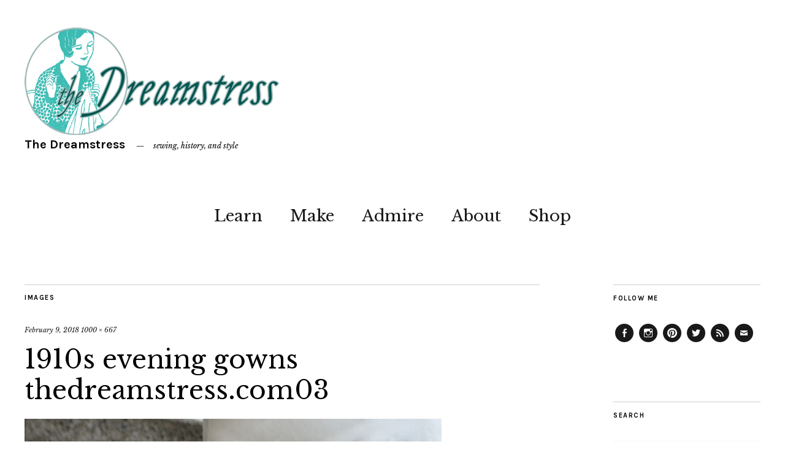

--- FILE ---
content_type: text/html; charset=UTF-8
request_url: https://thedreamstress.com/2018/02/edwardian-evening-interlude-ii/1910s-evening-gowns-thedreamstress-com03/
body_size: 12795
content:
<!DOCTYPE html>
<html lang="en-US">
<head>
	<meta charset="UTF-8" />
	<meta name="viewport" content="width=device-width,initial-scale=1">
	<link rel="profile" href="http://gmpg.org/xfn/11">
	<link rel="pingback" href="https://thedreamstress.com/xmlrpc.php">
	<!--[if lt IE 9]>
		<script src="https://thedreamstress.com/wp-content/themes/zuki/js/html5.js"></script>
	<![endif]-->
<meta name='robots' content='index, follow, max-image-preview:large, max-snippet:-1, max-video-preview:-1' />

	<!-- This site is optimized with the Yoast SEO plugin v26.5 - https://yoast.com/wordpress/plugins/seo/ -->
	<title>1910s evening gowns thedreamstress.com03 - The Dreamstress</title>
	<link rel="canonical" href="https://thedreamstress.com/2018/02/edwardian-evening-interlude-ii/1910s-evening-gowns-thedreamstress-com03/" />
	<meta property="og:locale" content="en_US" />
	<meta property="og:type" content="article" />
	<meta property="og:title" content="1910s evening gowns thedreamstress.com03 - The Dreamstress" />
	<meta property="og:url" content="https://thedreamstress.com/2018/02/edwardian-evening-interlude-ii/1910s-evening-gowns-thedreamstress-com03/" />
	<meta property="og:site_name" content="The Dreamstress" />
	<meta property="article:publisher" content="http://www.facebook.com/thedreamstress" />
	<meta property="og:image" content="https://thedreamstress.com/2018/02/edwardian-evening-interlude-ii/1910s-evening-gowns-thedreamstress-com03" />
	<meta property="og:image:width" content="1000" />
	<meta property="og:image:height" content="667" />
	<meta property="og:image:type" content="image/jpeg" />
	<meta name="twitter:card" content="summary_large_image" />
	<meta name="twitter:site" content="@thedreamstress" />
	<script type="application/ld+json" class="yoast-schema-graph">{"@context":"https://schema.org","@graph":[{"@type":"WebPage","@id":"https://thedreamstress.com/2018/02/edwardian-evening-interlude-ii/1910s-evening-gowns-thedreamstress-com03/","url":"https://thedreamstress.com/2018/02/edwardian-evening-interlude-ii/1910s-evening-gowns-thedreamstress-com03/","name":"1910s evening gowns thedreamstress.com03 - The Dreamstress","isPartOf":{"@id":"https://thedreamstress.com/#website"},"primaryImageOfPage":{"@id":"https://thedreamstress.com/2018/02/edwardian-evening-interlude-ii/1910s-evening-gowns-thedreamstress-com03/#primaryimage"},"image":{"@id":"https://thedreamstress.com/2018/02/edwardian-evening-interlude-ii/1910s-evening-gowns-thedreamstress-com03/#primaryimage"},"thumbnailUrl":"https://thedreamstress.com/wp-content/uploads/2018/02/1910s-evening-gowns-thedreamstress.com03.jpg","datePublished":"2018-02-08T21:12:04+00:00","breadcrumb":{"@id":"https://thedreamstress.com/2018/02/edwardian-evening-interlude-ii/1910s-evening-gowns-thedreamstress-com03/#breadcrumb"},"inLanguage":"en-US","potentialAction":[{"@type":"ReadAction","target":["https://thedreamstress.com/2018/02/edwardian-evening-interlude-ii/1910s-evening-gowns-thedreamstress-com03/"]}]},{"@type":"ImageObject","inLanguage":"en-US","@id":"https://thedreamstress.com/2018/02/edwardian-evening-interlude-ii/1910s-evening-gowns-thedreamstress-com03/#primaryimage","url":"https://thedreamstress.com/wp-content/uploads/2018/02/1910s-evening-gowns-thedreamstress.com03.jpg","contentUrl":"https://thedreamstress.com/wp-content/uploads/2018/02/1910s-evening-gowns-thedreamstress.com03.jpg","width":1000,"height":667},{"@type":"BreadcrumbList","@id":"https://thedreamstress.com/2018/02/edwardian-evening-interlude-ii/1910s-evening-gowns-thedreamstress-com03/#breadcrumb","itemListElement":[{"@type":"ListItem","position":1,"name":"Home","item":"https://thedreamstress.com/"},{"@type":"ListItem","position":2,"name":"An Edwardian Evening Gown Interlude II: a touch of modern","item":"https://thedreamstress.com/2018/02/edwardian-evening-interlude-ii/"},{"@type":"ListItem","position":3,"name":"1910s evening gowns thedreamstress.com03"}]},{"@type":"WebSite","@id":"https://thedreamstress.com/#website","url":"https://thedreamstress.com/","name":"The Dreamstress","description":"sewing, history, and style","potentialAction":[{"@type":"SearchAction","target":{"@type":"EntryPoint","urlTemplate":"https://thedreamstress.com/?s={search_term_string}"},"query-input":{"@type":"PropertyValueSpecification","valueRequired":true,"valueName":"search_term_string"}}],"inLanguage":"en-US"}]}</script>
	<!-- / Yoast SEO plugin. -->


<link rel='dns-prefetch' href='//fonts.googleapis.com' />
<link rel="alternate" type="application/rss+xml" title="The Dreamstress &raquo; Feed" href="https://thedreamstress.com/feed/" />
<link rel="alternate" type="application/rss+xml" title="The Dreamstress &raquo; Comments Feed" href="https://thedreamstress.com/comments/feed/" />
<link rel="alternate" type="application/rss+xml" title="The Dreamstress &raquo; 1910s evening gowns thedreamstress.com03 Comments Feed" href="https://thedreamstress.com/2018/02/edwardian-evening-interlude-ii/1910s-evening-gowns-thedreamstress-com03/feed/" />
<link rel="alternate" title="oEmbed (JSON)" type="application/json+oembed" href="https://thedreamstress.com/wp-json/oembed/1.0/embed?url=https%3A%2F%2Fthedreamstress.com%2F2018%2F02%2Fedwardian-evening-interlude-ii%2F1910s-evening-gowns-thedreamstress-com03%2F" />
<link rel="alternate" title="oEmbed (XML)" type="text/xml+oembed" href="https://thedreamstress.com/wp-json/oembed/1.0/embed?url=https%3A%2F%2Fthedreamstress.com%2F2018%2F02%2Fedwardian-evening-interlude-ii%2F1910s-evening-gowns-thedreamstress-com03%2F&#038;format=xml" />
<style id='wp-img-auto-sizes-contain-inline-css' type='text/css'>
img:is([sizes=auto i],[sizes^="auto," i]){contain-intrinsic-size:3000px 1500px}
/*# sourceURL=wp-img-auto-sizes-contain-inline-css */
</style>
<style id='wp-emoji-styles-inline-css' type='text/css'>

	img.wp-smiley, img.emoji {
		display: inline !important;
		border: none !important;
		box-shadow: none !important;
		height: 1em !important;
		width: 1em !important;
		margin: 0 0.07em !important;
		vertical-align: -0.1em !important;
		background: none !important;
		padding: 0 !important;
	}
/*# sourceURL=wp-emoji-styles-inline-css */
</style>
<style id='wp-block-library-inline-css' type='text/css'>
:root{--wp-block-synced-color:#7a00df;--wp-block-synced-color--rgb:122,0,223;--wp-bound-block-color:var(--wp-block-synced-color);--wp-editor-canvas-background:#ddd;--wp-admin-theme-color:#007cba;--wp-admin-theme-color--rgb:0,124,186;--wp-admin-theme-color-darker-10:#006ba1;--wp-admin-theme-color-darker-10--rgb:0,107,160.5;--wp-admin-theme-color-darker-20:#005a87;--wp-admin-theme-color-darker-20--rgb:0,90,135;--wp-admin-border-width-focus:2px}@media (min-resolution:192dpi){:root{--wp-admin-border-width-focus:1.5px}}.wp-element-button{cursor:pointer}:root .has-very-light-gray-background-color{background-color:#eee}:root .has-very-dark-gray-background-color{background-color:#313131}:root .has-very-light-gray-color{color:#eee}:root .has-very-dark-gray-color{color:#313131}:root .has-vivid-green-cyan-to-vivid-cyan-blue-gradient-background{background:linear-gradient(135deg,#00d084,#0693e3)}:root .has-purple-crush-gradient-background{background:linear-gradient(135deg,#34e2e4,#4721fb 50%,#ab1dfe)}:root .has-hazy-dawn-gradient-background{background:linear-gradient(135deg,#faaca8,#dad0ec)}:root .has-subdued-olive-gradient-background{background:linear-gradient(135deg,#fafae1,#67a671)}:root .has-atomic-cream-gradient-background{background:linear-gradient(135deg,#fdd79a,#004a59)}:root .has-nightshade-gradient-background{background:linear-gradient(135deg,#330968,#31cdcf)}:root .has-midnight-gradient-background{background:linear-gradient(135deg,#020381,#2874fc)}:root{--wp--preset--font-size--normal:16px;--wp--preset--font-size--huge:42px}.has-regular-font-size{font-size:1em}.has-larger-font-size{font-size:2.625em}.has-normal-font-size{font-size:var(--wp--preset--font-size--normal)}.has-huge-font-size{font-size:var(--wp--preset--font-size--huge)}.has-text-align-center{text-align:center}.has-text-align-left{text-align:left}.has-text-align-right{text-align:right}.has-fit-text{white-space:nowrap!important}#end-resizable-editor-section{display:none}.aligncenter{clear:both}.items-justified-left{justify-content:flex-start}.items-justified-center{justify-content:center}.items-justified-right{justify-content:flex-end}.items-justified-space-between{justify-content:space-between}.screen-reader-text{border:0;clip-path:inset(50%);height:1px;margin:-1px;overflow:hidden;padding:0;position:absolute;width:1px;word-wrap:normal!important}.screen-reader-text:focus{background-color:#ddd;clip-path:none;color:#444;display:block;font-size:1em;height:auto;left:5px;line-height:normal;padding:15px 23px 14px;text-decoration:none;top:5px;width:auto;z-index:100000}html :where(.has-border-color){border-style:solid}html :where([style*=border-top-color]){border-top-style:solid}html :where([style*=border-right-color]){border-right-style:solid}html :where([style*=border-bottom-color]){border-bottom-style:solid}html :where([style*=border-left-color]){border-left-style:solid}html :where([style*=border-width]){border-style:solid}html :where([style*=border-top-width]){border-top-style:solid}html :where([style*=border-right-width]){border-right-style:solid}html :where([style*=border-bottom-width]){border-bottom-style:solid}html :where([style*=border-left-width]){border-left-style:solid}html :where(img[class*=wp-image-]){height:auto;max-width:100%}:where(figure){margin:0 0 1em}html :where(.is-position-sticky){--wp-admin--admin-bar--position-offset:var(--wp-admin--admin-bar--height,0px)}@media screen and (max-width:600px){html :where(.is-position-sticky){--wp-admin--admin-bar--position-offset:0px}}

/*# sourceURL=wp-block-library-inline-css */
</style><style id='global-styles-inline-css' type='text/css'>
:root{--wp--preset--aspect-ratio--square: 1;--wp--preset--aspect-ratio--4-3: 4/3;--wp--preset--aspect-ratio--3-4: 3/4;--wp--preset--aspect-ratio--3-2: 3/2;--wp--preset--aspect-ratio--2-3: 2/3;--wp--preset--aspect-ratio--16-9: 16/9;--wp--preset--aspect-ratio--9-16: 9/16;--wp--preset--color--black: #000000;--wp--preset--color--cyan-bluish-gray: #abb8c3;--wp--preset--color--white: #ffffff;--wp--preset--color--pale-pink: #f78da7;--wp--preset--color--vivid-red: #cf2e2e;--wp--preset--color--luminous-vivid-orange: #ff6900;--wp--preset--color--luminous-vivid-amber: #fcb900;--wp--preset--color--light-green-cyan: #7bdcb5;--wp--preset--color--vivid-green-cyan: #00d084;--wp--preset--color--pale-cyan-blue: #8ed1fc;--wp--preset--color--vivid-cyan-blue: #0693e3;--wp--preset--color--vivid-purple: #9b51e0;--wp--preset--gradient--vivid-cyan-blue-to-vivid-purple: linear-gradient(135deg,rgb(6,147,227) 0%,rgb(155,81,224) 100%);--wp--preset--gradient--light-green-cyan-to-vivid-green-cyan: linear-gradient(135deg,rgb(122,220,180) 0%,rgb(0,208,130) 100%);--wp--preset--gradient--luminous-vivid-amber-to-luminous-vivid-orange: linear-gradient(135deg,rgb(252,185,0) 0%,rgb(255,105,0) 100%);--wp--preset--gradient--luminous-vivid-orange-to-vivid-red: linear-gradient(135deg,rgb(255,105,0) 0%,rgb(207,46,46) 100%);--wp--preset--gradient--very-light-gray-to-cyan-bluish-gray: linear-gradient(135deg,rgb(238,238,238) 0%,rgb(169,184,195) 100%);--wp--preset--gradient--cool-to-warm-spectrum: linear-gradient(135deg,rgb(74,234,220) 0%,rgb(151,120,209) 20%,rgb(207,42,186) 40%,rgb(238,44,130) 60%,rgb(251,105,98) 80%,rgb(254,248,76) 100%);--wp--preset--gradient--blush-light-purple: linear-gradient(135deg,rgb(255,206,236) 0%,rgb(152,150,240) 100%);--wp--preset--gradient--blush-bordeaux: linear-gradient(135deg,rgb(254,205,165) 0%,rgb(254,45,45) 50%,rgb(107,0,62) 100%);--wp--preset--gradient--luminous-dusk: linear-gradient(135deg,rgb(255,203,112) 0%,rgb(199,81,192) 50%,rgb(65,88,208) 100%);--wp--preset--gradient--pale-ocean: linear-gradient(135deg,rgb(255,245,203) 0%,rgb(182,227,212) 50%,rgb(51,167,181) 100%);--wp--preset--gradient--electric-grass: linear-gradient(135deg,rgb(202,248,128) 0%,rgb(113,206,126) 100%);--wp--preset--gradient--midnight: linear-gradient(135deg,rgb(2,3,129) 0%,rgb(40,116,252) 100%);--wp--preset--font-size--small: 13px;--wp--preset--font-size--medium: 20px;--wp--preset--font-size--large: 19px;--wp--preset--font-size--x-large: 42px;--wp--preset--font-size--regular: 15px;--wp--preset--font-size--larger: 24px;--wp--preset--spacing--20: 0.44rem;--wp--preset--spacing--30: 0.67rem;--wp--preset--spacing--40: 1rem;--wp--preset--spacing--50: 1.5rem;--wp--preset--spacing--60: 2.25rem;--wp--preset--spacing--70: 3.38rem;--wp--preset--spacing--80: 5.06rem;--wp--preset--shadow--natural: 6px 6px 9px rgba(0, 0, 0, 0.2);--wp--preset--shadow--deep: 12px 12px 50px rgba(0, 0, 0, 0.4);--wp--preset--shadow--sharp: 6px 6px 0px rgba(0, 0, 0, 0.2);--wp--preset--shadow--outlined: 6px 6px 0px -3px rgb(255, 255, 255), 6px 6px rgb(0, 0, 0);--wp--preset--shadow--crisp: 6px 6px 0px rgb(0, 0, 0);}:where(.is-layout-flex){gap: 0.5em;}:where(.is-layout-grid){gap: 0.5em;}body .is-layout-flex{display: flex;}.is-layout-flex{flex-wrap: wrap;align-items: center;}.is-layout-flex > :is(*, div){margin: 0;}body .is-layout-grid{display: grid;}.is-layout-grid > :is(*, div){margin: 0;}:where(.wp-block-columns.is-layout-flex){gap: 2em;}:where(.wp-block-columns.is-layout-grid){gap: 2em;}:where(.wp-block-post-template.is-layout-flex){gap: 1.25em;}:where(.wp-block-post-template.is-layout-grid){gap: 1.25em;}.has-black-color{color: var(--wp--preset--color--black) !important;}.has-cyan-bluish-gray-color{color: var(--wp--preset--color--cyan-bluish-gray) !important;}.has-white-color{color: var(--wp--preset--color--white) !important;}.has-pale-pink-color{color: var(--wp--preset--color--pale-pink) !important;}.has-vivid-red-color{color: var(--wp--preset--color--vivid-red) !important;}.has-luminous-vivid-orange-color{color: var(--wp--preset--color--luminous-vivid-orange) !important;}.has-luminous-vivid-amber-color{color: var(--wp--preset--color--luminous-vivid-amber) !important;}.has-light-green-cyan-color{color: var(--wp--preset--color--light-green-cyan) !important;}.has-vivid-green-cyan-color{color: var(--wp--preset--color--vivid-green-cyan) !important;}.has-pale-cyan-blue-color{color: var(--wp--preset--color--pale-cyan-blue) !important;}.has-vivid-cyan-blue-color{color: var(--wp--preset--color--vivid-cyan-blue) !important;}.has-vivid-purple-color{color: var(--wp--preset--color--vivid-purple) !important;}.has-black-background-color{background-color: var(--wp--preset--color--black) !important;}.has-cyan-bluish-gray-background-color{background-color: var(--wp--preset--color--cyan-bluish-gray) !important;}.has-white-background-color{background-color: var(--wp--preset--color--white) !important;}.has-pale-pink-background-color{background-color: var(--wp--preset--color--pale-pink) !important;}.has-vivid-red-background-color{background-color: var(--wp--preset--color--vivid-red) !important;}.has-luminous-vivid-orange-background-color{background-color: var(--wp--preset--color--luminous-vivid-orange) !important;}.has-luminous-vivid-amber-background-color{background-color: var(--wp--preset--color--luminous-vivid-amber) !important;}.has-light-green-cyan-background-color{background-color: var(--wp--preset--color--light-green-cyan) !important;}.has-vivid-green-cyan-background-color{background-color: var(--wp--preset--color--vivid-green-cyan) !important;}.has-pale-cyan-blue-background-color{background-color: var(--wp--preset--color--pale-cyan-blue) !important;}.has-vivid-cyan-blue-background-color{background-color: var(--wp--preset--color--vivid-cyan-blue) !important;}.has-vivid-purple-background-color{background-color: var(--wp--preset--color--vivid-purple) !important;}.has-black-border-color{border-color: var(--wp--preset--color--black) !important;}.has-cyan-bluish-gray-border-color{border-color: var(--wp--preset--color--cyan-bluish-gray) !important;}.has-white-border-color{border-color: var(--wp--preset--color--white) !important;}.has-pale-pink-border-color{border-color: var(--wp--preset--color--pale-pink) !important;}.has-vivid-red-border-color{border-color: var(--wp--preset--color--vivid-red) !important;}.has-luminous-vivid-orange-border-color{border-color: var(--wp--preset--color--luminous-vivid-orange) !important;}.has-luminous-vivid-amber-border-color{border-color: var(--wp--preset--color--luminous-vivid-amber) !important;}.has-light-green-cyan-border-color{border-color: var(--wp--preset--color--light-green-cyan) !important;}.has-vivid-green-cyan-border-color{border-color: var(--wp--preset--color--vivid-green-cyan) !important;}.has-pale-cyan-blue-border-color{border-color: var(--wp--preset--color--pale-cyan-blue) !important;}.has-vivid-cyan-blue-border-color{border-color: var(--wp--preset--color--vivid-cyan-blue) !important;}.has-vivid-purple-border-color{border-color: var(--wp--preset--color--vivid-purple) !important;}.has-vivid-cyan-blue-to-vivid-purple-gradient-background{background: var(--wp--preset--gradient--vivid-cyan-blue-to-vivid-purple) !important;}.has-light-green-cyan-to-vivid-green-cyan-gradient-background{background: var(--wp--preset--gradient--light-green-cyan-to-vivid-green-cyan) !important;}.has-luminous-vivid-amber-to-luminous-vivid-orange-gradient-background{background: var(--wp--preset--gradient--luminous-vivid-amber-to-luminous-vivid-orange) !important;}.has-luminous-vivid-orange-to-vivid-red-gradient-background{background: var(--wp--preset--gradient--luminous-vivid-orange-to-vivid-red) !important;}.has-very-light-gray-to-cyan-bluish-gray-gradient-background{background: var(--wp--preset--gradient--very-light-gray-to-cyan-bluish-gray) !important;}.has-cool-to-warm-spectrum-gradient-background{background: var(--wp--preset--gradient--cool-to-warm-spectrum) !important;}.has-blush-light-purple-gradient-background{background: var(--wp--preset--gradient--blush-light-purple) !important;}.has-blush-bordeaux-gradient-background{background: var(--wp--preset--gradient--blush-bordeaux) !important;}.has-luminous-dusk-gradient-background{background: var(--wp--preset--gradient--luminous-dusk) !important;}.has-pale-ocean-gradient-background{background: var(--wp--preset--gradient--pale-ocean) !important;}.has-electric-grass-gradient-background{background: var(--wp--preset--gradient--electric-grass) !important;}.has-midnight-gradient-background{background: var(--wp--preset--gradient--midnight) !important;}.has-small-font-size{font-size: var(--wp--preset--font-size--small) !important;}.has-medium-font-size{font-size: var(--wp--preset--font-size--medium) !important;}.has-large-font-size{font-size: var(--wp--preset--font-size--large) !important;}.has-x-large-font-size{font-size: var(--wp--preset--font-size--x-large) !important;}
/*# sourceURL=global-styles-inline-css */
</style>

<style id='classic-theme-styles-inline-css' type='text/css'>
/*! This file is auto-generated */
.wp-block-button__link{color:#fff;background-color:#32373c;border-radius:9999px;box-shadow:none;text-decoration:none;padding:calc(.667em + 2px) calc(1.333em + 2px);font-size:1.125em}.wp-block-file__button{background:#32373c;color:#fff;text-decoration:none}
/*# sourceURL=/wp-includes/css/classic-themes.min.css */
</style>
<link rel='stylesheet' id='contact-form-7-css' href='https://thedreamstress.com/wp-content/plugins/contact-form-7/includes/css/styles.css?ver=6.1.4' type='text/css' media='all' />
<link rel='stylesheet' id='zuki-flex-slider-style-css' href='https://thedreamstress.com/wp-content/themes/zuki/js/flex-slider/flexslider.css?ver=6.9' type='text/css' media='all' />
<link rel='stylesheet' id='zuki-fonts-css' href='//fonts.googleapis.com/css?family=Libre+Baskerville%3A400%2C700%2C400italic%7CKarla%3A400%2C400italic%2C700%2C700italic%26subset%3Dlatin%2Clatin-ext&#038;subset=latin%2Clatin-ext' type='text/css' media='all' />
<link rel='stylesheet' id='genericons-css' href='https://thedreamstress.com/wp-content/themes/zuki/assets/genericons/genericons.css?ver=3.0.3' type='text/css' media='all' />
<link rel='stylesheet' id='zuki-style-css' href='https://thedreamstress.com/wp-content/themes/zuki/style.css?ver=20140630' type='text/css' media='all' />
<script type="text/javascript" src="https://thedreamstress.com/wp-includes/js/jquery/jquery.min.js?ver=3.7.1" id="jquery-core-js"></script>
<script type="text/javascript" src="https://thedreamstress.com/wp-includes/js/jquery/jquery-migrate.min.js?ver=3.4.1" id="jquery-migrate-js"></script>
<script type="text/javascript" src="https://thedreamstress.com/wp-content/themes/zuki/js/jquery.fitvids.js?ver=1.1" id="zuki-fitvids-js"></script>
<script type="text/javascript" src="https://thedreamstress.com/wp-content/themes/zuki/js/flex-slider/jquery.flexslider-min.js?ver=6.9" id="zuki-flex-slider-js"></script>
<script type="text/javascript" src="https://thedreamstress.com/wp-content/themes/zuki/js/functions.js?ver=20140426" id="zuki-script-js"></script>
<link rel="https://api.w.org/" href="https://thedreamstress.com/wp-json/" /><link rel="alternate" title="JSON" type="application/json" href="https://thedreamstress.com/wp-json/wp/v2/media/17589" /><link rel="EditURI" type="application/rsd+xml" title="RSD" href="https://thedreamstress.com/xmlrpc.php?rsd" />
<meta name="generator" content="WordPress 6.9" />
<link rel='shortlink' href='https://thedreamstress.com/?p=17589' />
	<style type="text/css">
		.widget-area p.summary a,
		.entry-content p a,
		.entry-content li a,
		.page .entry-content p a,
		blockquote cite a,
		.textwidget a,
		#comments .comment-text a,
		.authorbox p.author-description a {color: ;}
		.widget_zuki_recentposts_color .bg-wrap {background: ;}
		.archive-menu-content {background: ;}
	</style>
			<style type="text/css" id="zuki-header-css">
			#site-title h1 {

		}
		</style>
	</head>

<body class="attachment wp-singular attachment-template-default single single-attachment postid-17589 attachmentid-17589 attachment-jpeg wp-theme-zuki">

	<div id="container">

		<header id="masthead" class="cf" role="banner">

			
			<div id="site-title">
							<div id="site-header">
					<a href="https://thedreamstress.com/" rel="home"><img src="https://thedreamstress.com/wp-content/uploads/2015/01/DreamstressLogo2.png" width="420" height="175" alt=""></a>
				</div><!-- end #site-header -->
							<h1><a href="https://thedreamstress.com/" title="The Dreamstress">The Dreamstress</a></h1>
							<h2 class="site-description">sewing, history, and style</h2>
						</div><!-- end #site-title -->

			<a href="#menuopen" id="mobile-menu-toggle"><span>Menu</span></a>

			<div id="mobile-menu-wrap" class="cf">
								<nav id="site-nav" class="cf">
					<ul id="menu-primary" class="nav-menu"><li id="menu-item-13148" class="menu-item menu-item-type-taxonomy menu-item-object-category menu-item-has-children menu-item-13148"><a href="https://thedreamstress.com/category/learn/">Learn</a>
<ul class="sub-menu">
	<li id="menu-item-17159" class="menu-item menu-item-type-post_type menu-item-object-page menu-item-17159"><a href="https://thedreamstress.com/a-fortnight-in-1916/">A Fortnight in 1916</a></li>
	<li id="menu-item-13144" class="menu-item menu-item-type-post_type menu-item-object-page menu-item-13144"><a href="https://thedreamstress.com/research/the-great-historical-fashion-and-textile-glossary/">The Historical Fashion and Textile Encyclopedia</a></li>
	<li id="menu-item-18667" class="menu-item menu-item-type-post_type menu-item-object-page menu-item-18667"><a href="https://thedreamstress.com/body-ideals-corsetry-1913-1921/">Body Ideals &#038; Corsetry, 1913-1921</a></li>
</ul>
</li>
<li id="menu-item-13149" class="menu-item menu-item-type-taxonomy menu-item-object-category menu-item-has-children menu-item-13149"><a href="https://thedreamstress.com/category/make/">Make</a>
<ul class="sub-menu">
	<li id="menu-item-13242" class="menu-item menu-item-type-post_type menu-item-object-page menu-item-13242"><a href="https://thedreamstress.com/resources/tutorials/">Tutorials</a></li>
	<li id="menu-item-18665" class="menu-item menu-item-type-post_type menu-item-object-page menu-item-18665"><a href="https://thedreamstress.com/the-otari-hoodie-sew-along/">The Otari Hoodie Sew Along</a></li>
	<li id="menu-item-22194" class="menu-item menu-item-type-post_type menu-item-object-page menu-item-22194"><a href="https://thedreamstress.com/the-historical-sew-monthly-2022/">The Historical Sew Monthly 2022</a></li>
</ul>
</li>
<li id="menu-item-13145" class="menu-item menu-item-type-taxonomy menu-item-object-category menu-item-has-children menu-item-13145"><a href="https://thedreamstress.com/category/admire/">Admire</a>
<ul class="sub-menu">
	<li id="menu-item-13123" class="menu-item menu-item-type-post_type menu-item-object-page menu-item-13123"><a href="https://thedreamstress.com/costume-portfolio/">Portfolio</a></li>
	<li id="menu-item-13146" class="menu-item menu-item-type-taxonomy menu-item-object-category menu-item-13146"><a href="https://thedreamstress.com/category/finished-projects/">Sewing</a></li>
</ul>
</li>
<li id="menu-item-13115" class="menu-item menu-item-type-post_type menu-item-object-page menu-item-has-children menu-item-13115"><a href="https://thedreamstress.com/about/">About</a>
<ul class="sub-menu">
	<li id="menu-item-13155" class="menu-item menu-item-type-post_type menu-item-object-page menu-item-13155"><a href="https://thedreamstress.com/contact-me/">Contact Me</a></li>
	<li id="menu-item-13180" class="menu-item menu-item-type-post_type menu-item-object-page menu-item-13180"><a href="https://thedreamstress.com/about/as-featured-in/">As Featured In</a></li>
</ul>
</li>
<li id="menu-item-15114" class="menu-item menu-item-type-custom menu-item-object-custom menu-item-15114"><a href="http://www.scrooppatterns.com">Shop</a></li>
</ul>				</nav><!-- end #site-nav -->
				<a href="#menuclose" id="mobile-menu-close"><span>Close Menu</span></a>
			</div><!-- end #mobile-menu-wrap -->

			
		</header><!-- end #masthead -->

<div id="main-wrap">
	<div id="primary" class="site-content cf" role="main">
	<h3 class="blog-title">Images</h3>

	<article id="post-17589" class="post-17589 attachment type-attachment status-inherit hentry">

		<header class="entry-header">
				<div class="entry-date">
					<a href="https://thedreamstress.com/2018/02/edwardian-evening-interlude-ii/1910s-evening-gowns-thedreamstress-com03/">February 9, 2018</a>
				</div><!-- end .entry-date -->
				<div class="full-size-link"><a href="https://thedreamstress.com/wp-content/uploads/2018/02/1910s-evening-gowns-thedreamstress.com03.jpg">1000 &times; 667</a></div>
							<h1 class="entry-title">1910s evening gowns thedreamstress.com03</a></h1>
		</header><!--end .entry-header -->

		<div class="entry-wrap">
		<div class="entry-content">
			<div class="attachment">
						<a href="https://thedreamstress.com/2018/02/edwardian-evening-interlude-ii/1910s-evening-gowns-thedreamstress-com04/" title="1910s evening gowns thedreamstress.com03"><img width="1000" height="667" src="https://thedreamstress.com/wp-content/uploads/2018/02/1910s-evening-gowns-thedreamstress.com03.jpg" class="attachment-1180x1180 size-1180x1180" alt="" decoding="async" fetchpriority="high" srcset="https://thedreamstress.com/wp-content/uploads/2018/02/1910s-evening-gowns-thedreamstress.com03.jpg 1000w, https://thedreamstress.com/wp-content/uploads/2018/02/1910s-evening-gowns-thedreamstress.com03-500x334.jpg 500w, https://thedreamstress.com/wp-content/uploads/2018/02/1910s-evening-gowns-thedreamstress.com03-768x512.jpg 768w, https://thedreamstress.com/wp-content/uploads/2018/02/1910s-evening-gowns-thedreamstress.com03-800x534.jpg 800w, https://thedreamstress.com/wp-content/uploads/2018/02/1910s-evening-gowns-thedreamstress.com03-840x560.jpg 840w" sizes="(max-width: 1000px) 100vw, 1000px" /></a>

						
			</div><!-- .attachment -->
		</div><!-- .entry-content -->
	</div><!-- end .entry-wrap -->

	</article><!-- #post-17589 -->

	
	<div id="comments" class="comments-area">

	
		<div id="respond" class="comment-respond">
		<h3 id="reply-title" class="comment-reply-title">Leave a Reply <small><a rel="nofollow" id="cancel-comment-reply-link" href="/2018/02/edwardian-evening-interlude-ii/1910s-evening-gowns-thedreamstress-com03/#respond" style="display:none;">Cancel reply</a></small></h3><form action="https://thedreamstress.com/wp-comments-post.php" method="post" id="commentform" class="comment-form"><p class="comment-notes"><span id="email-notes">Your email address will not be published.</span> <span class="required-field-message">Required fields are marked <span class="required">*</span></span></p><p class="comment-form-comment"><label for="comment">Comment <span class="required">*</span></label> <textarea id="comment" name="comment" cols="45" rows="8" maxlength="65525" required="required"></textarea></p><p class="comment-form-author"><label for="author">Name <span class="required">*</span></label> <input id="author" name="author" type="text" value="" size="30" maxlength="245" autocomplete="name" required="required" /></p>
<p class="comment-form-email"><label for="email">Email <span class="required">*</span></label> <input id="email" name="email" type="text" value="" size="30" maxlength="100" aria-describedby="email-notes" autocomplete="email" required="required" /></p>
<p class="comment-form-url"><label for="url">Website</label> <input id="url" name="url" type="text" value="" size="30" maxlength="200" autocomplete="url" /></p>
<p class="form-submit"><input name="submit" type="submit" id="submit" class="submit" value="Post Comment" /> <input type='hidden' name='comment_post_ID' value='17589' id='comment_post_ID' />
<input type='hidden' name='comment_parent' id='comment_parent' value='0' />
</p><p style="display: none;"><input type="hidden" id="akismet_comment_nonce" name="akismet_comment_nonce" value="cce14c4b27" /></p><p style="display: none !important;" class="akismet-fields-container" data-prefix="ak_"><label>&#916;<textarea name="ak_hp_textarea" cols="45" rows="8" maxlength="100"></textarea></label><input type="hidden" id="ak_js_1" name="ak_js" value="86"/><script>document.getElementById( "ak_js_1" ).setAttribute( "value", ( new Date() ).getTime() );</script></p></form>	</div><!-- #respond -->
	<p class="akismet_comment_form_privacy_notice">This site uses Akismet to reduce spam. <a href="https://akismet.com/privacy/" target="_blank" rel="nofollow noopener">Learn how your comment data is processed.</a></p>
	</div><!-- #comments .comments-area -->

	<div class="nav-wrap cf">
		<nav id="nav-single" class="cf">
			<div class="nav-next"><a href='https://thedreamstress.com/2018/02/edwardian-evening-interlude-ii/1910s-evening-gowns-thedreamstress-com04/'><span>Next Image</span></a></div>
			<div class="nav-previous"><a href='https://thedreamstress.com/2018/02/edwardian-evening-interlude-ii/1910s-evening-gowns-thedreamstress-com02/'><span>Previous Image</span></a></div>
		</nav><!-- #nav-single -->
	</div><!-- end .nav-wrap -->

</div><!-- end #primary -->

<div id="blog-sidebar" class="default-sidebar widget-area" role="complementary">
	<aside id="nav_menu-3" class="widget widget_nav_menu"><h3 class="widget-title">Follow Me</h3><div class="menu-social-container"><ul id="menu-social" class="menu"><li id="menu-item-13156" class="menu-item menu-item-type-custom menu-item-object-custom menu-item-13156"><a href="http://www.facebook.com/thedreamstress">Facebook</a></li>
<li id="menu-item-17157" class="menu-item menu-item-type-custom menu-item-object-custom menu-item-17157"><a href="https://www.instagram.com/thedreamstress/">Instagram</a></li>
<li id="menu-item-13158" class="menu-item menu-item-type-custom menu-item-object-custom menu-item-13158"><a href="http://www.pinterest.com/thedreamstress/">Pinterest</a></li>
<li id="menu-item-13157" class="menu-item menu-item-type-custom menu-item-object-custom menu-item-13157"><a href="https://twitter.com/thedreamstress">Twitter</a></li>
<li id="menu-item-13161" class="menu-item menu-item-type-custom menu-item-object-custom menu-item-13161"><a href="http://feedburner.google.com/fb/a/mailverify?uri=TheDreamstress&#038;loc=en_US">Feed</a></li>
<li id="menu-item-13159" class="menu-item menu-item-type-custom menu-item-object-custom menu-item-13159"><a href="mailto:thedreamstress@gmail.com">Email</a></li>
</ul></div></aside><aside id="search-3" class="widget widget_search"><h3 class="widget-title">Search</h3>
<form method="get" id="searchform" class="searchform" action="https://thedreamstress.com/" role="search">
	<label for="s" class="screen-reader-text"><span>Search</span></label>
	<input type="text" class="search-field" name="s" id="s" placeholder="Type to search&hellip;" />
	<input type="submit" class="submit" name="submit" id="searchsubmit" value="Search" />
</form></aside><aside id="archives-3" class="widget widget_archive"><h3 class="widget-title">Archives</h3>		<label class="screen-reader-text" for="archives-dropdown-3">Archives</label>
		<select id="archives-dropdown-3" name="archive-dropdown">
			
			<option value="">Select Month</option>
				<option value='https://thedreamstress.com/2025/09/'> September 2025 </option>
	<option value='https://thedreamstress.com/2025/07/'> July 2025 </option>
	<option value='https://thedreamstress.com/2025/06/'> June 2025 </option>
	<option value='https://thedreamstress.com/2025/04/'> April 2025 </option>
	<option value='https://thedreamstress.com/2025/03/'> March 2025 </option>
	<option value='https://thedreamstress.com/2025/02/'> February 2025 </option>
	<option value='https://thedreamstress.com/2025/01/'> January 2025 </option>
	<option value='https://thedreamstress.com/2024/11/'> November 2024 </option>
	<option value='https://thedreamstress.com/2024/10/'> October 2024 </option>
	<option value='https://thedreamstress.com/2024/09/'> September 2024 </option>
	<option value='https://thedreamstress.com/2024/08/'> August 2024 </option>
	<option value='https://thedreamstress.com/2024/07/'> July 2024 </option>
	<option value='https://thedreamstress.com/2024/06/'> June 2024 </option>
	<option value='https://thedreamstress.com/2024/05/'> May 2024 </option>
	<option value='https://thedreamstress.com/2024/04/'> April 2024 </option>
	<option value='https://thedreamstress.com/2024/03/'> March 2024 </option>
	<option value='https://thedreamstress.com/2024/02/'> February 2024 </option>
	<option value='https://thedreamstress.com/2023/11/'> November 2023 </option>
	<option value='https://thedreamstress.com/2023/10/'> October 2023 </option>
	<option value='https://thedreamstress.com/2023/09/'> September 2023 </option>
	<option value='https://thedreamstress.com/2023/08/'> August 2023 </option>
	<option value='https://thedreamstress.com/2023/07/'> July 2023 </option>
	<option value='https://thedreamstress.com/2023/06/'> June 2023 </option>
	<option value='https://thedreamstress.com/2023/05/'> May 2023 </option>
	<option value='https://thedreamstress.com/2023/04/'> April 2023 </option>
	<option value='https://thedreamstress.com/2023/02/'> February 2023 </option>
	<option value='https://thedreamstress.com/2023/01/'> January 2023 </option>
	<option value='https://thedreamstress.com/2022/12/'> December 2022 </option>
	<option value='https://thedreamstress.com/2022/11/'> November 2022 </option>
	<option value='https://thedreamstress.com/2022/10/'> October 2022 </option>
	<option value='https://thedreamstress.com/2022/07/'> July 2022 </option>
	<option value='https://thedreamstress.com/2022/06/'> June 2022 </option>
	<option value='https://thedreamstress.com/2022/05/'> May 2022 </option>
	<option value='https://thedreamstress.com/2022/03/'> March 2022 </option>
	<option value='https://thedreamstress.com/2022/02/'> February 2022 </option>
	<option value='https://thedreamstress.com/2022/01/'> January 2022 </option>
	<option value='https://thedreamstress.com/2021/12/'> December 2021 </option>
	<option value='https://thedreamstress.com/2021/11/'> November 2021 </option>
	<option value='https://thedreamstress.com/2021/10/'> October 2021 </option>
	<option value='https://thedreamstress.com/2021/09/'> September 2021 </option>
	<option value='https://thedreamstress.com/2021/08/'> August 2021 </option>
	<option value='https://thedreamstress.com/2021/07/'> July 2021 </option>
	<option value='https://thedreamstress.com/2021/06/'> June 2021 </option>
	<option value='https://thedreamstress.com/2021/05/'> May 2021 </option>
	<option value='https://thedreamstress.com/2021/04/'> April 2021 </option>
	<option value='https://thedreamstress.com/2021/03/'> March 2021 </option>
	<option value='https://thedreamstress.com/2021/02/'> February 2021 </option>
	<option value='https://thedreamstress.com/2021/01/'> January 2021 </option>
	<option value='https://thedreamstress.com/2020/12/'> December 2020 </option>
	<option value='https://thedreamstress.com/2020/11/'> November 2020 </option>
	<option value='https://thedreamstress.com/2020/10/'> October 2020 </option>
	<option value='https://thedreamstress.com/2020/09/'> September 2020 </option>
	<option value='https://thedreamstress.com/2020/08/'> August 2020 </option>
	<option value='https://thedreamstress.com/2020/07/'> July 2020 </option>
	<option value='https://thedreamstress.com/2020/06/'> June 2020 </option>
	<option value='https://thedreamstress.com/2020/05/'> May 2020 </option>
	<option value='https://thedreamstress.com/2020/04/'> April 2020 </option>
	<option value='https://thedreamstress.com/2020/03/'> March 2020 </option>
	<option value='https://thedreamstress.com/2020/02/'> February 2020 </option>
	<option value='https://thedreamstress.com/2020/01/'> January 2020 </option>
	<option value='https://thedreamstress.com/2019/12/'> December 2019 </option>
	<option value='https://thedreamstress.com/2019/11/'> November 2019 </option>
	<option value='https://thedreamstress.com/2019/10/'> October 2019 </option>
	<option value='https://thedreamstress.com/2019/09/'> September 2019 </option>
	<option value='https://thedreamstress.com/2019/08/'> August 2019 </option>
	<option value='https://thedreamstress.com/2019/07/'> July 2019 </option>
	<option value='https://thedreamstress.com/2019/06/'> June 2019 </option>
	<option value='https://thedreamstress.com/2019/05/'> May 2019 </option>
	<option value='https://thedreamstress.com/2019/04/'> April 2019 </option>
	<option value='https://thedreamstress.com/2019/03/'> March 2019 </option>
	<option value='https://thedreamstress.com/2019/02/'> February 2019 </option>
	<option value='https://thedreamstress.com/2019/01/'> January 2019 </option>
	<option value='https://thedreamstress.com/2018/12/'> December 2018 </option>
	<option value='https://thedreamstress.com/2018/11/'> November 2018 </option>
	<option value='https://thedreamstress.com/2018/10/'> October 2018 </option>
	<option value='https://thedreamstress.com/2018/09/'> September 2018 </option>
	<option value='https://thedreamstress.com/2018/08/'> August 2018 </option>
	<option value='https://thedreamstress.com/2018/07/'> July 2018 </option>
	<option value='https://thedreamstress.com/2018/06/'> June 2018 </option>
	<option value='https://thedreamstress.com/2018/05/'> May 2018 </option>
	<option value='https://thedreamstress.com/2018/04/'> April 2018 </option>
	<option value='https://thedreamstress.com/2018/03/'> March 2018 </option>
	<option value='https://thedreamstress.com/2018/02/'> February 2018 </option>
	<option value='https://thedreamstress.com/2018/01/'> January 2018 </option>
	<option value='https://thedreamstress.com/2017/12/'> December 2017 </option>
	<option value='https://thedreamstress.com/2017/11/'> November 2017 </option>
	<option value='https://thedreamstress.com/2017/10/'> October 2017 </option>
	<option value='https://thedreamstress.com/2017/09/'> September 2017 </option>
	<option value='https://thedreamstress.com/2017/08/'> August 2017 </option>
	<option value='https://thedreamstress.com/2017/07/'> July 2017 </option>
	<option value='https://thedreamstress.com/2017/06/'> June 2017 </option>
	<option value='https://thedreamstress.com/2017/05/'> May 2017 </option>
	<option value='https://thedreamstress.com/2017/04/'> April 2017 </option>
	<option value='https://thedreamstress.com/2017/03/'> March 2017 </option>
	<option value='https://thedreamstress.com/2017/02/'> February 2017 </option>
	<option value='https://thedreamstress.com/2017/01/'> January 2017 </option>
	<option value='https://thedreamstress.com/2016/12/'> December 2016 </option>
	<option value='https://thedreamstress.com/2016/11/'> November 2016 </option>
	<option value='https://thedreamstress.com/2016/10/'> October 2016 </option>
	<option value='https://thedreamstress.com/2016/09/'> September 2016 </option>
	<option value='https://thedreamstress.com/2016/08/'> August 2016 </option>
	<option value='https://thedreamstress.com/2016/07/'> July 2016 </option>
	<option value='https://thedreamstress.com/2016/06/'> June 2016 </option>
	<option value='https://thedreamstress.com/2016/05/'> May 2016 </option>
	<option value='https://thedreamstress.com/2016/04/'> April 2016 </option>
	<option value='https://thedreamstress.com/2016/03/'> March 2016 </option>
	<option value='https://thedreamstress.com/2016/02/'> February 2016 </option>
	<option value='https://thedreamstress.com/2016/01/'> January 2016 </option>
	<option value='https://thedreamstress.com/2015/12/'> December 2015 </option>
	<option value='https://thedreamstress.com/2015/11/'> November 2015 </option>
	<option value='https://thedreamstress.com/2015/10/'> October 2015 </option>
	<option value='https://thedreamstress.com/2015/09/'> September 2015 </option>
	<option value='https://thedreamstress.com/2015/08/'> August 2015 </option>
	<option value='https://thedreamstress.com/2015/07/'> July 2015 </option>
	<option value='https://thedreamstress.com/2015/06/'> June 2015 </option>
	<option value='https://thedreamstress.com/2015/05/'> May 2015 </option>
	<option value='https://thedreamstress.com/2015/04/'> April 2015 </option>
	<option value='https://thedreamstress.com/2015/03/'> March 2015 </option>
	<option value='https://thedreamstress.com/2015/02/'> February 2015 </option>
	<option value='https://thedreamstress.com/2015/01/'> January 2015 </option>
	<option value='https://thedreamstress.com/2014/12/'> December 2014 </option>
	<option value='https://thedreamstress.com/2014/11/'> November 2014 </option>
	<option value='https://thedreamstress.com/2014/10/'> October 2014 </option>
	<option value='https://thedreamstress.com/2014/09/'> September 2014 </option>
	<option value='https://thedreamstress.com/2014/08/'> August 2014 </option>
	<option value='https://thedreamstress.com/2014/07/'> July 2014 </option>
	<option value='https://thedreamstress.com/2014/06/'> June 2014 </option>
	<option value='https://thedreamstress.com/2014/05/'> May 2014 </option>
	<option value='https://thedreamstress.com/2014/04/'> April 2014 </option>
	<option value='https://thedreamstress.com/2014/03/'> March 2014 </option>
	<option value='https://thedreamstress.com/2014/02/'> February 2014 </option>
	<option value='https://thedreamstress.com/2014/01/'> January 2014 </option>
	<option value='https://thedreamstress.com/2013/12/'> December 2013 </option>
	<option value='https://thedreamstress.com/2013/11/'> November 2013 </option>
	<option value='https://thedreamstress.com/2013/10/'> October 2013 </option>
	<option value='https://thedreamstress.com/2013/09/'> September 2013 </option>
	<option value='https://thedreamstress.com/2013/08/'> August 2013 </option>
	<option value='https://thedreamstress.com/2013/07/'> July 2013 </option>
	<option value='https://thedreamstress.com/2013/06/'> June 2013 </option>
	<option value='https://thedreamstress.com/2013/05/'> May 2013 </option>
	<option value='https://thedreamstress.com/2013/04/'> April 2013 </option>
	<option value='https://thedreamstress.com/2013/03/'> March 2013 </option>
	<option value='https://thedreamstress.com/2013/02/'> February 2013 </option>
	<option value='https://thedreamstress.com/2013/01/'> January 2013 </option>
	<option value='https://thedreamstress.com/2012/12/'> December 2012 </option>
	<option value='https://thedreamstress.com/2012/11/'> November 2012 </option>
	<option value='https://thedreamstress.com/2012/10/'> October 2012 </option>
	<option value='https://thedreamstress.com/2012/09/'> September 2012 </option>
	<option value='https://thedreamstress.com/2012/08/'> August 2012 </option>
	<option value='https://thedreamstress.com/2012/07/'> July 2012 </option>
	<option value='https://thedreamstress.com/2012/06/'> June 2012 </option>
	<option value='https://thedreamstress.com/2012/05/'> May 2012 </option>
	<option value='https://thedreamstress.com/2012/04/'> April 2012 </option>
	<option value='https://thedreamstress.com/2012/03/'> March 2012 </option>
	<option value='https://thedreamstress.com/2012/02/'> February 2012 </option>
	<option value='https://thedreamstress.com/2012/01/'> January 2012 </option>
	<option value='https://thedreamstress.com/2011/12/'> December 2011 </option>
	<option value='https://thedreamstress.com/2011/11/'> November 2011 </option>
	<option value='https://thedreamstress.com/2011/10/'> October 2011 </option>
	<option value='https://thedreamstress.com/2011/09/'> September 2011 </option>
	<option value='https://thedreamstress.com/2011/08/'> August 2011 </option>
	<option value='https://thedreamstress.com/2011/07/'> July 2011 </option>
	<option value='https://thedreamstress.com/2011/06/'> June 2011 </option>
	<option value='https://thedreamstress.com/2011/05/'> May 2011 </option>
	<option value='https://thedreamstress.com/2011/04/'> April 2011 </option>
	<option value='https://thedreamstress.com/2011/03/'> March 2011 </option>
	<option value='https://thedreamstress.com/2011/02/'> February 2011 </option>
	<option value='https://thedreamstress.com/2011/01/'> January 2011 </option>
	<option value='https://thedreamstress.com/2010/12/'> December 2010 </option>
	<option value='https://thedreamstress.com/2010/11/'> November 2010 </option>
	<option value='https://thedreamstress.com/2010/10/'> October 2010 </option>
	<option value='https://thedreamstress.com/2010/09/'> September 2010 </option>
	<option value='https://thedreamstress.com/2010/08/'> August 2010 </option>
	<option value='https://thedreamstress.com/2010/07/'> July 2010 </option>
	<option value='https://thedreamstress.com/2010/06/'> June 2010 </option>
	<option value='https://thedreamstress.com/2010/05/'> May 2010 </option>
	<option value='https://thedreamstress.com/2010/03/'> March 2010 </option>
	<option value='https://thedreamstress.com/2009/09/'> September 2009 </option>
	<option value='https://thedreamstress.com/2009/08/'> August 2009 </option>
	<option value='https://thedreamstress.com/2009/02/'> February 2009 </option>

		</select>

			<script type="text/javascript">
/* <![CDATA[ */

( ( dropdownId ) => {
	const dropdown = document.getElementById( dropdownId );
	function onSelectChange() {
		setTimeout( () => {
			if ( 'escape' === dropdown.dataset.lastkey ) {
				return;
			}
			if ( dropdown.value ) {
				document.location.href = dropdown.value;
			}
		}, 250 );
	}
	function onKeyUp( event ) {
		if ( 'Escape' === event.key ) {
			dropdown.dataset.lastkey = 'escape';
		} else {
			delete dropdown.dataset.lastkey;
		}
	}
	function onClick() {
		delete dropdown.dataset.lastkey;
	}
	dropdown.addEventListener( 'keyup', onKeyUp );
	dropdown.addEventListener( 'click', onClick );
	dropdown.addEventListener( 'change', onSelectChange );
})( "archives-dropdown-3" );

//# sourceURL=WP_Widget_Archives%3A%3Awidget
/* ]]> */
</script>
</aside><aside id="categories-3" class="widget widget_categories"><h3 class="widget-title">See Posts About&#8230;</h3>
			<ul>
					<li class="cat-item cat-item-27"><a href="https://thedreamstress.com/category/18th-century/">18th Century</a> (146)
</li>
	<li class="cat-item cat-item-4"><a href="https://thedreamstress.com/category/19th-century/">19th Century</a> (262)
</li>
	<li class="cat-item cat-item-9"><a href="https://thedreamstress.com/category/20th-century/">20th Century</a> (293)
</li>
	<li class="cat-item cat-item-973"><a href="https://thedreamstress.com/category/admire/">Admire</a> (122)
</li>
	<li class="cat-item cat-item-18"><a href="https://thedreamstress.com/category/crafty-stuff/">Crafty stuff</a> (29)
</li>
	<li class="cat-item cat-item-943"><a href="https://thedreamstress.com/category/events-2/">Events</a> (35)
</li>
	<li class="cat-item cat-item-6"><a href="https://thedreamstress.com/category/felicity/">Felicity</a> (97)
</li>
	<li class="cat-item cat-item-967"><a href="https://thedreamstress.com/category/historical-sew-fortnightly-2/">Historical Sew Fortnightly</a> (123)
</li>
	<li class="cat-item cat-item-971"><a href="https://thedreamstress.com/category/learn/">Learn</a> (51)
</li>
	<li class="cat-item cat-item-972"><a href="https://thedreamstress.com/category/make/">Make</a> (26)
</li>
	<li class="cat-item cat-item-1"><a href="https://thedreamstress.com/category/miscellenia/">Miscellenia</a> (353)
</li>
	<li class="cat-item cat-item-34"><a href="https://thedreamstress.com/category/rate-the-dress/">Rate the dress</a> (566)
</li>
	<li class="cat-item cat-item-17"><a href="https://thedreamstress.com/category/costume-resource-review/">Reviews: resources, books, museums</a> (32)
</li>
	<li class="cat-item cat-item-995"><a href="https://thedreamstress.com/category/scroop-patterns/">Scroop Patterns</a> (167)
</li>
	<li class="cat-item cat-item-11"><a href="https://thedreamstress.com/category/finished-projects/">Sewing</a> (258)
</li>
	<li class="cat-item cat-item-21"><a href="https://thedreamstress.com/category/my-collection-and-collections-i-have-studied/">Textiles &amp; Costume</a> (120)
</li>
	<li class="cat-item cat-item-1049"><a href="https://thedreamstress.com/category/learn/the-environment/">The Environment</a> (4)
</li>
	<li class="cat-item cat-item-977"><a href="https://thedreamstress.com/category/travel/">Travel</a> (48)
</li>
	<li class="cat-item cat-item-14"><a href="https://thedreamstress.com/category/tutorial/">Tutorial</a> (52)
</li>
	<li class="cat-item cat-item-89"><a href="https://thedreamstress.com/category/clothes/">What I wear</a> (121)
</li>
			</ul>

			</aside><aside id="tag_cloud-3" class="widget widget_tag_cloud"><h3 class="widget-title">Tags</h3><div class="tagcloud"><a href="https://thedreamstress.com/tag/17th-century/" class="tag-cloud-link tag-link-261 tag-link-position-1" style="font-size: 17.011494252874pt;" aria-label="17th century (57 items)">17th century</a>
<a href="https://thedreamstress.com/tag/18th-century-2/" class="tag-cloud-link tag-link-43 tag-link-position-2" style="font-size: 20.229885057471pt;" aria-label="18th century (90 items)">18th century</a>
<a href="https://thedreamstress.com/tag/19th-century/" class="tag-cloud-link tag-link-987 tag-link-position-3" style="font-size: 14.597701149425pt;" aria-label="19th Century (40 items)">19th Century</a>
<a href="https://thedreamstress.com/tag/20th-century-2/" class="tag-cloud-link tag-link-46 tag-link-position-4" style="font-size: 13.793103448276pt;" aria-label="20th century (35 items)">20th century</a>
<a href="https://thedreamstress.com/tag/1500s/" class="tag-cloud-link tag-link-813 tag-link-position-5" style="font-size: 9.9310344827586pt;" aria-label="1500s (20 items)">1500s</a>
<a href="https://thedreamstress.com/tag/1660s/" class="tag-cloud-link tag-link-351 tag-link-position-6" style="font-size: 10.896551724138pt;" aria-label="1660s (23 items)">1660s</a>
<a href="https://thedreamstress.com/tag/1770s/" class="tag-cloud-link tag-link-336 tag-link-position-7" style="font-size: 10.574712643678pt;" aria-label="1770s (22 items)">1770s</a>
<a href="https://thedreamstress.com/tag/1780s/" class="tag-cloud-link tag-link-185 tag-link-position-8" style="font-size: 15.402298850575pt;" aria-label="1780s (45 items)">1780s</a>
<a href="https://thedreamstress.com/tag/1800s/" class="tag-cloud-link tag-link-559 tag-link-position-9" style="font-size: 8pt;" aria-label="1800s (15 items)">1800s</a>
<a href="https://thedreamstress.com/tag/1810s/" class="tag-cloud-link tag-link-741 tag-link-position-10" style="font-size: 9.9310344827586pt;" aria-label="1810s (20 items)">1810s</a>
<a href="https://thedreamstress.com/tag/1820s/" class="tag-cloud-link tag-link-54 tag-link-position-11" style="font-size: 9.6091954022988pt;" aria-label="1820s (19 items)">1820s</a>
<a href="https://thedreamstress.com/tag/1840s/" class="tag-cloud-link tag-link-290 tag-link-position-12" style="font-size: 10.252873563218pt;" aria-label="1840s (21 items)">1840s</a>
<a href="https://thedreamstress.com/tag/1850s/" class="tag-cloud-link tag-link-42 tag-link-position-13" style="font-size: 10.574712643678pt;" aria-label="1850s (22 items)">1850s</a>
<a href="https://thedreamstress.com/tag/1860s/" class="tag-cloud-link tag-link-122 tag-link-position-14" style="font-size: 15.885057471264pt;" aria-label="1860s (48 items)">1860s</a>
<a href="https://thedreamstress.com/tag/1870s/" class="tag-cloud-link tag-link-197 tag-link-position-15" style="font-size: 16.367816091954pt;" aria-label="1870s (52 items)">1870s</a>
<a href="https://thedreamstress.com/tag/1880s/" class="tag-cloud-link tag-link-78 tag-link-position-16" style="font-size: 19.425287356322pt;" aria-label="1880s (81 items)">1880s</a>
<a href="https://thedreamstress.com/tag/1890s/" class="tag-cloud-link tag-link-250 tag-link-position-17" style="font-size: 15.885057471264pt;" aria-label="1890s (48 items)">1890s</a>
<a href="https://thedreamstress.com/tag/1900s/" class="tag-cloud-link tag-link-53 tag-link-position-18" style="font-size: 18.298850574713pt;" aria-label="1900s (68 items)">1900s</a>
<a href="https://thedreamstress.com/tag/1910s/" class="tag-cloud-link tag-link-159 tag-link-position-19" style="font-size: 22pt;" aria-label="1910s (117 items)">1910s</a>
<a href="https://thedreamstress.com/tag/1920s/" class="tag-cloud-link tag-link-60 tag-link-position-20" style="font-size: 18.137931034483pt;" aria-label="1920s (67 items)">1920s</a>
<a href="https://thedreamstress.com/tag/1930s/" class="tag-cloud-link tag-link-48 tag-link-position-21" style="font-size: 19.908045977011pt;" aria-label="1930s (87 items)">1930s</a>
<a href="https://thedreamstress.com/tag/1940s/" class="tag-cloud-link tag-link-110 tag-link-position-22" style="font-size: 11.218390804598pt;" aria-label="1940s (24 items)">1940s</a>
<a href="https://thedreamstress.com/tag/1950s/" class="tag-cloud-link tag-link-97 tag-link-position-23" style="font-size: 12.505747126437pt;" aria-label="1950s (29 items)">1950s</a>
<a href="https://thedreamstress.com/tag/cats/" class="tag-cloud-link tag-link-58 tag-link-position-24" style="font-size: 8.9655172413793pt;" aria-label="Cats (17 items)">Cats</a>
<a href="https://thedreamstress.com/tag/commissions/" class="tag-cloud-link tag-link-339 tag-link-position-25" style="font-size: 14.275862068966pt;" aria-label="commissions (38 items)">commissions</a>
<a href="https://thedreamstress.com/tag/corsets/" class="tag-cloud-link tag-link-109 tag-link-position-26" style="font-size: 13.310344827586pt;" aria-label="corsets (33 items)">corsets</a>
<a href="https://thedreamstress.com/tag/edwardian/" class="tag-cloud-link tag-link-385 tag-link-position-27" style="font-size: 12.505747126437pt;" aria-label="Edwardian (29 items)">Edwardian</a>
<a href="https://thedreamstress.com/tag/fancy-dress/" class="tag-cloud-link tag-link-160 tag-link-position-28" style="font-size: 8.4827586206897pt;" aria-label="Fancy dress (16 items)">Fancy dress</a>
<a href="https://thedreamstress.com/tag/fortnight-in-1916/" class="tag-cloud-link tag-link-1000 tag-link-position-29" style="font-size: 9.2873563218391pt;" aria-label="Fortnight in 1916 (18 items)">Fortnight in 1916</a>
<a href="https://thedreamstress.com/tag/hawaii/" class="tag-cloud-link tag-link-22 tag-link-position-30" style="font-size: 17.011494252874pt;" aria-label="Hawaii (56 items)">Hawaii</a>
<a href="https://thedreamstress.com/tag/historical-sew-fortnightly/" class="tag-cloud-link tag-link-938 tag-link-position-31" style="font-size: 17.011494252874pt;" aria-label="Historical Sew-Fortnightly (56 items)">Historical Sew-Fortnightly</a>
<a href="https://thedreamstress.com/tag/medieval/" class="tag-cloud-link tag-link-221 tag-link-position-32" style="font-size: 9.9310344827586pt;" aria-label="medieval (20 items)">medieval</a>
<a href="https://thedreamstress.com/tag/menswear/" class="tag-cloud-link tag-link-211 tag-link-position-33" style="font-size: 9.9310344827586pt;" aria-label="menswear (20 items)">menswear</a>
<a href="https://thedreamstress.com/tag/new-zealand/" class="tag-cloud-link tag-link-50 tag-link-position-34" style="font-size: 15.402298850575pt;" aria-label="New Zealand (45 items)">New Zealand</a>
<a href="https://thedreamstress.com/tag/ninons-dress/" class="tag-cloud-link tag-link-591 tag-link-position-35" style="font-size: 11.379310344828pt;" aria-label="Ninon&#039;s dress (25 items)">Ninon&#039;s dress</a>
<a href="https://thedreamstress.com/tag/pet-en-laire/" class="tag-cloud-link tag-link-502 tag-link-position-36" style="font-size: 8pt;" aria-label="pet en l&#039;aire (15 items)">pet en l&#039;aire</a>
<a href="https://thedreamstress.com/tag/regency/" class="tag-cloud-link tag-link-33 tag-link-position-37" style="font-size: 15.241379310345pt;" aria-label="Regency (44 items)">Regency</a>
<a href="https://thedreamstress.com/tag/shoes/" class="tag-cloud-link tag-link-293 tag-link-position-38" style="font-size: 8.9655172413793pt;" aria-label="shoes (17 items)">shoes</a>
<a href="https://thedreamstress.com/tag/stays/" class="tag-cloud-link tag-link-166 tag-link-position-39" style="font-size: 8pt;" aria-label="stays (15 items)">stays</a>
<a href="https://thedreamstress.com/tag/teaching/" class="tag-cloud-link tag-link-893 tag-link-position-40" style="font-size: 9.2873563218391pt;" aria-label="teaching (18 items)">teaching</a>
<a href="https://thedreamstress.com/tag/terminology/" class="tag-cloud-link tag-link-771 tag-link-position-41" style="font-size: 17.816091954023pt;" aria-label="terminology (64 items)">terminology</a>
<a href="https://thedreamstress.com/tag/theresa/" class="tag-cloud-link tag-link-1081 tag-link-position-42" style="font-size: 12.988505747126pt;" aria-label="Theresa (31 items)">Theresa</a>
<a href="https://thedreamstress.com/tag/weddings-2/" class="tag-cloud-link tag-link-71 tag-link-position-43" style="font-size: 16.850574712644pt;" aria-label="weddings (55 items)">weddings</a>
<a href="https://thedreamstress.com/tag/wellington-2/" class="tag-cloud-link tag-link-73 tag-link-position-44" style="font-size: 9.9310344827586pt;" aria-label="Wellington (20 items)">Wellington</a>
<a href="https://thedreamstress.com/tag/wwi/" class="tag-cloud-link tag-link-506 tag-link-position-45" style="font-size: 8.4827586206897pt;" aria-label="WWI (16 items)">WWI</a></div>
</aside></div><!-- end #blog-sidebar -->


<footer id="colophon" class="site-footer cf">
			<p class="site-description">sewing, history, and style</p>
	
			<div id="footer-social-nav">
							<h3 class="social-nav-title">Follow Us</h3>
						<ul id="menu-social-1" class="menu"><li class="menu-item menu-item-type-custom menu-item-object-custom menu-item-13156"><a href="http://www.facebook.com/thedreamstress">Facebook</a></li>
<li class="menu-item menu-item-type-custom menu-item-object-custom menu-item-17157"><a href="https://www.instagram.com/thedreamstress/">Instagram</a></li>
<li class="menu-item menu-item-type-custom menu-item-object-custom menu-item-13158"><a href="http://www.pinterest.com/thedreamstress/">Pinterest</a></li>
<li class="menu-item menu-item-type-custom menu-item-object-custom menu-item-13157"><a href="https://twitter.com/thedreamstress">Twitter</a></li>
<li class="menu-item menu-item-type-custom menu-item-object-custom menu-item-13161"><a href="http://feedburner.google.com/fb/a/mailverify?uri=TheDreamstress&#038;loc=en_US">Feed</a></li>
<li class="menu-item menu-item-type-custom menu-item-object-custom menu-item-13159"><a href="mailto:thedreamstress@gmail.com">Email</a></li>
</ul>		</div><!-- end #footer-social -->
	
	<div id="site-info">
		<ul class="credit" role="contentinfo">
						<li class="copyright">Copyright &copy; 2026 <a href="https://thedreamstress.com/">The Dreamstress</a></li>
						
					</ul><!-- end .credit -->
	</div><!-- end #site-info -->

</footer><!-- end #colophon -->
</div><!-- end #main-wrap -->

</div><!-- end #container -->

<script type="speculationrules">
{"prefetch":[{"source":"document","where":{"and":[{"href_matches":"/*"},{"not":{"href_matches":["/wp-*.php","/wp-admin/*","/wp-content/uploads/*","/wp-content/*","/wp-content/plugins/*","/wp-content/themes/zuki/*","/*\\?(.+)"]}},{"not":{"selector_matches":"a[rel~=\"nofollow\"]"}},{"not":{"selector_matches":".no-prefetch, .no-prefetch a"}}]},"eagerness":"conservative"}]}
</script>
<script type="text/javascript" src="https://thedreamstress.com/wp-includes/js/dist/hooks.min.js?ver=dd5603f07f9220ed27f1" id="wp-hooks-js"></script>
<script type="text/javascript" src="https://thedreamstress.com/wp-includes/js/dist/i18n.min.js?ver=c26c3dc7bed366793375" id="wp-i18n-js"></script>
<script type="text/javascript" id="wp-i18n-js-after">
/* <![CDATA[ */
wp.i18n.setLocaleData( { 'text direction\u0004ltr': [ 'ltr' ] } );
//# sourceURL=wp-i18n-js-after
/* ]]> */
</script>
<script type="text/javascript" src="https://thedreamstress.com/wp-content/plugins/contact-form-7/includes/swv/js/index.js?ver=6.1.4" id="swv-js"></script>
<script type="text/javascript" id="contact-form-7-js-before">
/* <![CDATA[ */
var wpcf7 = {
    "api": {
        "root": "https:\/\/thedreamstress.com\/wp-json\/",
        "namespace": "contact-form-7\/v1"
    },
    "cached": 1
};
//# sourceURL=contact-form-7-js-before
/* ]]> */
</script>
<script type="text/javascript" src="https://thedreamstress.com/wp-content/plugins/contact-form-7/includes/js/index.js?ver=6.1.4" id="contact-form-7-js"></script>
<script type="text/javascript" src="https://thedreamstress.com/wp-includes/js/comment-reply.min.js?ver=6.9" id="comment-reply-js" async="async" data-wp-strategy="async" fetchpriority="low"></script>
<script defer type="text/javascript" src="https://thedreamstress.com/wp-content/plugins/akismet/_inc/akismet-frontend.js?ver=1765338724" id="akismet-frontend-js"></script>
<script id="wp-emoji-settings" type="application/json">
{"baseUrl":"https://s.w.org/images/core/emoji/17.0.2/72x72/","ext":".png","svgUrl":"https://s.w.org/images/core/emoji/17.0.2/svg/","svgExt":".svg","source":{"concatemoji":"https://thedreamstress.com/wp-includes/js/wp-emoji-release.min.js?ver=6.9"}}
</script>
<script type="module">
/* <![CDATA[ */
/*! This file is auto-generated */
const a=JSON.parse(document.getElementById("wp-emoji-settings").textContent),o=(window._wpemojiSettings=a,"wpEmojiSettingsSupports"),s=["flag","emoji"];function i(e){try{var t={supportTests:e,timestamp:(new Date).valueOf()};sessionStorage.setItem(o,JSON.stringify(t))}catch(e){}}function c(e,t,n){e.clearRect(0,0,e.canvas.width,e.canvas.height),e.fillText(t,0,0);t=new Uint32Array(e.getImageData(0,0,e.canvas.width,e.canvas.height).data);e.clearRect(0,0,e.canvas.width,e.canvas.height),e.fillText(n,0,0);const a=new Uint32Array(e.getImageData(0,0,e.canvas.width,e.canvas.height).data);return t.every((e,t)=>e===a[t])}function p(e,t){e.clearRect(0,0,e.canvas.width,e.canvas.height),e.fillText(t,0,0);var n=e.getImageData(16,16,1,1);for(let e=0;e<n.data.length;e++)if(0!==n.data[e])return!1;return!0}function u(e,t,n,a){switch(t){case"flag":return n(e,"\ud83c\udff3\ufe0f\u200d\u26a7\ufe0f","\ud83c\udff3\ufe0f\u200b\u26a7\ufe0f")?!1:!n(e,"\ud83c\udde8\ud83c\uddf6","\ud83c\udde8\u200b\ud83c\uddf6")&&!n(e,"\ud83c\udff4\udb40\udc67\udb40\udc62\udb40\udc65\udb40\udc6e\udb40\udc67\udb40\udc7f","\ud83c\udff4\u200b\udb40\udc67\u200b\udb40\udc62\u200b\udb40\udc65\u200b\udb40\udc6e\u200b\udb40\udc67\u200b\udb40\udc7f");case"emoji":return!a(e,"\ud83e\u1fac8")}return!1}function f(e,t,n,a){let r;const o=(r="undefined"!=typeof WorkerGlobalScope&&self instanceof WorkerGlobalScope?new OffscreenCanvas(300,150):document.createElement("canvas")).getContext("2d",{willReadFrequently:!0}),s=(o.textBaseline="top",o.font="600 32px Arial",{});return e.forEach(e=>{s[e]=t(o,e,n,a)}),s}function r(e){var t=document.createElement("script");t.src=e,t.defer=!0,document.head.appendChild(t)}a.supports={everything:!0,everythingExceptFlag:!0},new Promise(t=>{let n=function(){try{var e=JSON.parse(sessionStorage.getItem(o));if("object"==typeof e&&"number"==typeof e.timestamp&&(new Date).valueOf()<e.timestamp+604800&&"object"==typeof e.supportTests)return e.supportTests}catch(e){}return null}();if(!n){if("undefined"!=typeof Worker&&"undefined"!=typeof OffscreenCanvas&&"undefined"!=typeof URL&&URL.createObjectURL&&"undefined"!=typeof Blob)try{var e="postMessage("+f.toString()+"("+[JSON.stringify(s),u.toString(),c.toString(),p.toString()].join(",")+"));",a=new Blob([e],{type:"text/javascript"});const r=new Worker(URL.createObjectURL(a),{name:"wpTestEmojiSupports"});return void(r.onmessage=e=>{i(n=e.data),r.terminate(),t(n)})}catch(e){}i(n=f(s,u,c,p))}t(n)}).then(e=>{for(const n in e)a.supports[n]=e[n],a.supports.everything=a.supports.everything&&a.supports[n],"flag"!==n&&(a.supports.everythingExceptFlag=a.supports.everythingExceptFlag&&a.supports[n]);var t;a.supports.everythingExceptFlag=a.supports.everythingExceptFlag&&!a.supports.flag,a.supports.everything||((t=a.source||{}).concatemoji?r(t.concatemoji):t.wpemoji&&t.twemoji&&(r(t.twemoji),r(t.wpemoji)))});
//# sourceURL=https://thedreamstress.com/wp-includes/js/wp-emoji-loader.min.js
/* ]]> */
</script>

</body>
</html>
